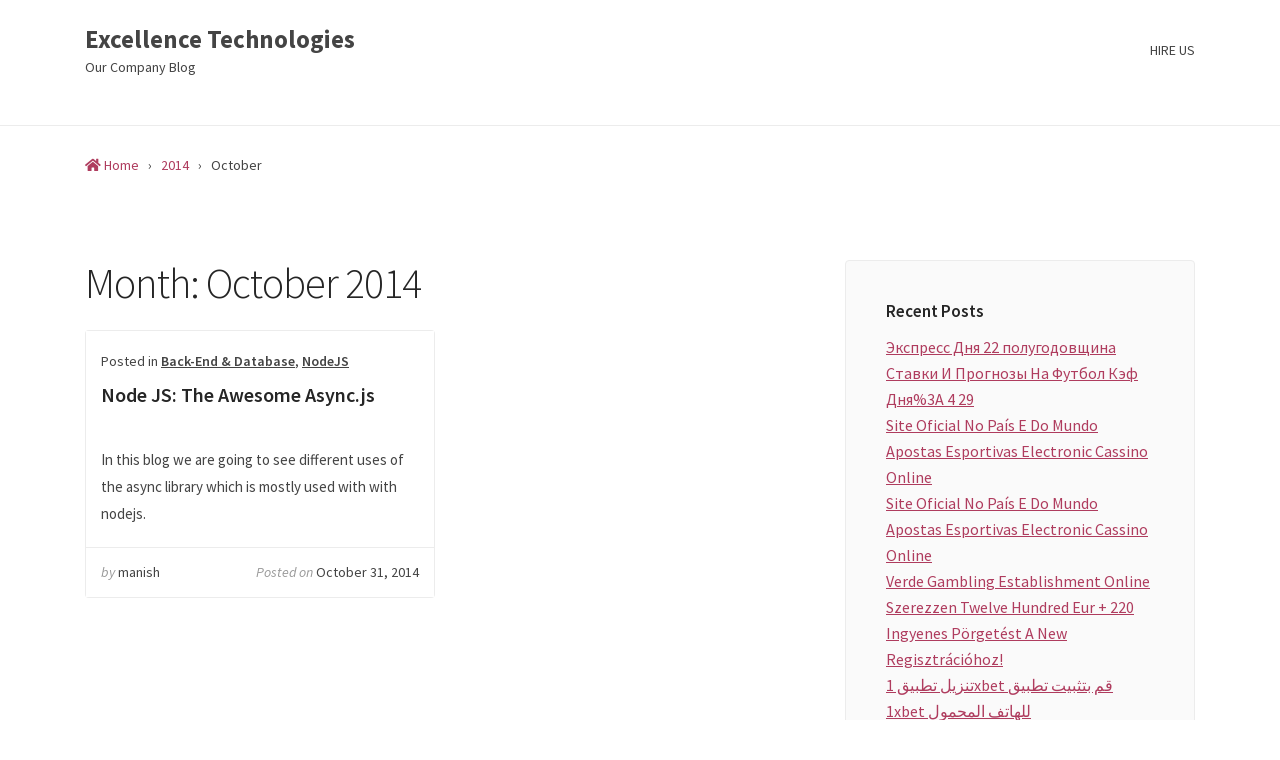

--- FILE ---
content_type: text/html; charset=UTF-8
request_url: https://wpblog.excellencetechnologies.in/2014/10/
body_size: 9404
content:
<!doctype html>
<html lang="en-US">
<head>
	<meta charset="UTF-8">
	<meta name="viewport" content="width=device-width, initial-scale=1">
	<link rel="profile" href="https://gmpg.org/xfn/11">

	
	<!-- This site is optimized with the Yoast SEO plugin v14.4.1 - https://yoast.com/wordpress/plugins/seo/ -->
	<title>October 2014 - Excellence Technologies</title>
	<meta name="robots" content="noindex, follow" />
	<meta property="og:locale" content="en_US" />
	<meta property="og:type" content="website" />
	<meta property="og:title" content="October 2014 - Excellence Technologies" />
	<meta property="og:url" content="https://wpblog.excellencetechnologies.in/2014/10/" />
	<meta property="og:site_name" content="Excellence Technologies" />
	<meta name="twitter:card" content="summary_large_image" />
	<script type="application/ld+json" class="yoast-schema-graph">{"@context":"https://schema.org","@graph":[{"@type":"Organization","@id":"https://wpblog.excellencetechnologies.in/#organization","name":"Excellence Technologies","url":"https://wpblog.excellencetechnologies.in/","sameAs":["https://www.facebook.com/ExcellenceTechnologies/","https://www.instagram.com/excellencetech/","https://www.linkedin.com/company/excellence-technologies","https://in.pinterest.com/excellencetechno/"],"logo":{"@type":"ImageObject","@id":"https://wpblog.excellencetechnologies.in/#logo","inLanguage":"en-US","url":"https://i2.wp.com/wpblog.excellencetechnologies.in/wp-content/uploads/2020/01/11a9f6152b749507775ad4203a4cb7c1.jpg?fit=250%2C250&ssl=1","width":250,"height":250,"caption":"Excellence Technologies"},"image":{"@id":"https://wpblog.excellencetechnologies.in/#logo"}},{"@type":"WebSite","@id":"https://wpblog.excellencetechnologies.in/#website","url":"https://wpblog.excellencetechnologies.in/","name":"Excellence Technologies","description":"Our Company Blog","publisher":{"@id":"https://wpblog.excellencetechnologies.in/#organization"},"potentialAction":[{"@type":"SearchAction","target":"https://wpblog.excellencetechnologies.in/?s={search_term_string}","query-input":"required name=search_term_string"}],"inLanguage":"en-US"},{"@type":"CollectionPage","@id":"https://wpblog.excellencetechnologies.in/2014/10/#webpage","url":"https://wpblog.excellencetechnologies.in/2014/10/","name":"October 2014 - Excellence Technologies","isPartOf":{"@id":"https://wpblog.excellencetechnologies.in/#website"},"inLanguage":"en-US"}]}</script>
	<!-- / Yoast SEO plugin. -->


<link rel='dns-prefetch' href='//secure.gravatar.com' />
<link rel='dns-prefetch' href='//fonts.googleapis.com' />
<link rel='dns-prefetch' href='//s.w.org' />
<link rel="alternate" type="application/rss+xml" title="Excellence Technologies &raquo; Feed" href="https://wpblog.excellencetechnologies.in/feed/" />
<link rel="alternate" type="application/rss+xml" title="Excellence Technologies &raquo; Comments Feed" href="https://wpblog.excellencetechnologies.in/comments/feed/" />
<!-- This site uses the Google Analytics by MonsterInsights plugin v7.11.0 - Using Analytics tracking - https://www.monsterinsights.com/ -->
<script type="text/javascript" data-cfasync="false">
	var mi_version         = '7.11.0';
	var mi_track_user      = true;
	var mi_no_track_reason = '';
	
	var disableStr = 'ga-disable-UA-8263241-2';

	/* Function to detect opted out users */
	function __gaTrackerIsOptedOut() {
		return document.cookie.indexOf(disableStr + '=true') > -1;
	}

	/* Disable tracking if the opt-out cookie exists. */
	if ( __gaTrackerIsOptedOut() ) {
		window[disableStr] = true;
	}

	/* Opt-out function */
	function __gaTrackerOptout() {
	  document.cookie = disableStr + '=true; expires=Thu, 31 Dec 2099 23:59:59 UTC; path=/';
	  window[disableStr] = true;
	}

	if ( 'undefined' === typeof gaOptout ) {
		function gaOptout() {
			__gaTrackerOptout();
		}
	}
	
	if ( mi_track_user ) {
		(function(i,s,o,g,r,a,m){i['GoogleAnalyticsObject']=r;i[r]=i[r]||function(){
			(i[r].q=i[r].q||[]).push(arguments)},i[r].l=1*new Date();a=s.createElement(o),
			m=s.getElementsByTagName(o)[0];a.async=1;a.src=g;m.parentNode.insertBefore(a,m)
		})(window,document,'script','//www.google-analytics.com/analytics.js','__gaTracker');

		__gaTracker('create', 'UA-8263241-2', 'auto');
		__gaTracker('set', 'forceSSL', true);
		__gaTracker('require', 'displayfeatures');
		__gaTracker('require', 'linkid', 'linkid.js');
		__gaTracker('send','pageview');
	} else {
		console.log( "" );
		(function() {
			/* https://developers.google.com/analytics/devguides/collection/analyticsjs/ */
			var noopfn = function() {
				return null;
			};
			var noopnullfn = function() {
				return null;
			};
			var Tracker = function() {
				return null;
			};
			var p = Tracker.prototype;
			p.get = noopfn;
			p.set = noopfn;
			p.send = noopfn;
			var __gaTracker = function() {
				var len = arguments.length;
				if ( len === 0 ) {
					return;
				}
				var f = arguments[len-1];
				if ( typeof f !== 'object' || f === null || typeof f.hitCallback !== 'function' ) {
					console.log( 'Not running function __gaTracker(' + arguments[0] + " ....) because you are not being tracked. " + mi_no_track_reason );
					return;
				}
				try {
					f.hitCallback();
				} catch (ex) {

				}
			};
			__gaTracker.create = function() {
				return new Tracker();
			};
			__gaTracker.getByName = noopnullfn;
			__gaTracker.getAll = function() {
				return [];
			};
			__gaTracker.remove = noopfn;
			window['__gaTracker'] = __gaTracker;
					})();
		}
</script>
<!-- / Google Analytics by MonsterInsights -->
		<script type="text/javascript">
			window._wpemojiSettings = {"baseUrl":"https:\/\/s.w.org\/images\/core\/emoji\/12.0.0-1\/72x72\/","ext":".png","svgUrl":"https:\/\/s.w.org\/images\/core\/emoji\/12.0.0-1\/svg\/","svgExt":".svg","source":{"concatemoji":"https:\/\/wpblog.excellencetechnologies.in\/wp-includes\/js\/wp-emoji-release.min.js?ver=5.4.2"}};
			/*! This file is auto-generated */
			!function(e,a,t){var r,n,o,i,p=a.createElement("canvas"),s=p.getContext&&p.getContext("2d");function c(e,t){var a=String.fromCharCode;s.clearRect(0,0,p.width,p.height),s.fillText(a.apply(this,e),0,0);var r=p.toDataURL();return s.clearRect(0,0,p.width,p.height),s.fillText(a.apply(this,t),0,0),r===p.toDataURL()}function l(e){if(!s||!s.fillText)return!1;switch(s.textBaseline="top",s.font="600 32px Arial",e){case"flag":return!c([127987,65039,8205,9895,65039],[127987,65039,8203,9895,65039])&&(!c([55356,56826,55356,56819],[55356,56826,8203,55356,56819])&&!c([55356,57332,56128,56423,56128,56418,56128,56421,56128,56430,56128,56423,56128,56447],[55356,57332,8203,56128,56423,8203,56128,56418,8203,56128,56421,8203,56128,56430,8203,56128,56423,8203,56128,56447]));case"emoji":return!c([55357,56424,55356,57342,8205,55358,56605,8205,55357,56424,55356,57340],[55357,56424,55356,57342,8203,55358,56605,8203,55357,56424,55356,57340])}return!1}function d(e){var t=a.createElement("script");t.src=e,t.defer=t.type="text/javascript",a.getElementsByTagName("head")[0].appendChild(t)}for(i=Array("flag","emoji"),t.supports={everything:!0,everythingExceptFlag:!0},o=0;o<i.length;o++)t.supports[i[o]]=l(i[o]),t.supports.everything=t.supports.everything&&t.supports[i[o]],"flag"!==i[o]&&(t.supports.everythingExceptFlag=t.supports.everythingExceptFlag&&t.supports[i[o]]);t.supports.everythingExceptFlag=t.supports.everythingExceptFlag&&!t.supports.flag,t.DOMReady=!1,t.readyCallback=function(){t.DOMReady=!0},t.supports.everything||(n=function(){t.readyCallback()},a.addEventListener?(a.addEventListener("DOMContentLoaded",n,!1),e.addEventListener("load",n,!1)):(e.attachEvent("onload",n),a.attachEvent("onreadystatechange",function(){"complete"===a.readyState&&t.readyCallback()})),(r=t.source||{}).concatemoji?d(r.concatemoji):r.wpemoji&&r.twemoji&&(d(r.twemoji),d(r.wpemoji)))}(window,document,window._wpemojiSettings);
		</script>
		<style type="text/css">
img.wp-smiley,
img.emoji {
	display: inline !important;
	border: none !important;
	box-shadow: none !important;
	height: 1em !important;
	width: 1em !important;
	margin: 0 .07em !important;
	vertical-align: -0.1em !important;
	background: none !important;
	padding: 0 !important;
}
</style>
	<link rel='stylesheet' id='wp-block-library-css'  href='https://c0.wp.com/c/5.4.2/wp-includes/css/dist/block-library/style.min.css' type='text/css' media='all' />
<style id='wp-block-library-inline-css' type='text/css'>
.has-text-align-justify{text-align:justify;}
</style>
<link rel='stylesheet' id='fmgc-css-css'  href='https://wpblog.excellencetechnologies.in/wp-content/plugins/footer-mega-grid-columns/css/fmgc-css.css?ver=1.1.1' type='text/css' media='all' />
<link rel='stylesheet' id='maester-style-css'  href='https://wpblog.excellencetechnologies.in/wp-content/themes/maester-lite/style.css?ver=5.4.2' type='text/css' media='all' />
<style id='maester-style-inline-css' type='text/css'>
 { clip: rect(1px, 1px, 1px, 1px); height: 1px; position: absolute; overflow: hidden; width: 1px; }
</style>
<link rel='stylesheet' id='select2-css'  href='https://wpblog.excellencetechnologies.in/wp-content/themes/maester-lite/css/select2.min.css?ver=4.0.10' type='text/css' media='all' />
<link rel='stylesheet' id='bootstrap-grid-css'  href='https://wpblog.excellencetechnologies.in/wp-content/themes/maester-lite/css/bootstrap-grid.min.css?ver=4.3.1' type='text/css' media='all' />
<link rel='stylesheet' id='maester-main-css-css'  href='https://wpblog.excellencetechnologies.in/wp-content/themes/maester-lite/css/main.min.css?ver=1.0.0' type='text/css' media='all' />
<link rel='stylesheet' id='google-fonts-css'  href='//fonts.googleapis.com/css?family=Source+Sans+Pro%3A300%2C400%2C400i%2C600%2C600i%2C700%2C700i&#038;ver=5.4.2' type='text/css' media='all' />
<link rel='stylesheet' id='fontawesome-css'  href='https://wpblog.excellencetechnologies.in/wp-content/themes/maester-lite/css/fontawesome.min.css?ver=5.9.0' type='text/css' media='all' />
<link rel='stylesheet' id='enlighterjs-css'  href='https://wpblog.excellencetechnologies.in/wp-content/plugins/enlighter/cache/enlighterjs.min.css?ver=3PBZtxHJhjUSODE' type='text/css' media='all' />
<link rel='stylesheet' id='jetpack_css-css'  href='https://c0.wp.com/p/jetpack/8.6.1/css/jetpack.css' type='text/css' media='all' />
<script type='text/javascript'>
/* <![CDATA[ */
var monsterinsights_frontend = {"js_events_tracking":"true","download_extensions":"doc,pdf,ppt,zip,xls,docx,pptx,xlsx","inbound_paths":"[{\"path\":\"\\\/go\\\/\",\"label\":\"affiliate\"},{\"path\":\"\\\/recommend\\\/\",\"label\":\"affiliate\"}]","home_url":"https:\/\/wpblog.excellencetechnologies.in","hash_tracking":"false"};
/* ]]> */
</script>
<script type='text/javascript' src='https://wpblog.excellencetechnologies.in/wp-content/plugins/google-analytics-for-wordpress/assets/js/frontend.min.js?ver=7.11.0'></script>
<script type='text/javascript' src='https://c0.wp.com/c/5.4.2/wp-includes/js/jquery/jquery.js'></script>
<script type='text/javascript' src='https://c0.wp.com/c/5.4.2/wp-includes/js/jquery/jquery-migrate.min.js'></script>
<link rel='https://api.w.org/' href='https://wpblog.excellencetechnologies.in/wp-json/' />
<link rel="EditURI" type="application/rsd+xml" title="RSD" href="https://wpblog.excellencetechnologies.in/xmlrpc.php?rsd" />
<link rel="wlwmanifest" type="application/wlwmanifest+xml" href="https://wpblog.excellencetechnologies.in/wp-includes/wlwmanifest.xml" /> 
<meta name="generator" content="WordPress 5.4.2" />

<link rel='dns-prefetch' href='//v0.wordpress.com'/>
<link rel='dns-prefetch' href='//widgets.wp.com'/>
<link rel='dns-prefetch' href='//s0.wp.com'/>
<link rel='dns-prefetch' href='//0.gravatar.com'/>
<link rel='dns-prefetch' href='//1.gravatar.com'/>
<link rel='dns-prefetch' href='//2.gravatar.com'/>
<link rel='dns-prefetch' href='//i0.wp.com'/>
<link rel='dns-prefetch' href='//i1.wp.com'/>
<link rel='dns-prefetch' href='//i2.wp.com'/>
<link rel='dns-prefetch' href='//c0.wp.com'/>
<style type='text/css'>img#wpstats{display:none}</style>			<style type="text/css">
				/* If html does not have either class, do not show lazy loaded images. */
				html:not( .jetpack-lazy-images-js-enabled ):not( .js ) .jetpack-lazy-image {
					display: none;
				}
			</style>
			<script>
				document.documentElement.classList.add(
					'jetpack-lazy-images-js-enabled'
				);
			</script>
		<link rel="icon" href="https://wpblog.excellencetechnologies.in/wp-content/uploads/2020/05/faviconfavicon.svg" sizes="32x32" />
<link rel="icon" href="https://wpblog.excellencetechnologies.in/wp-content/uploads/2020/05/faviconfavicon.svg" sizes="192x192" />
<link rel="apple-touch-icon" href="https://wpblog.excellencetechnologies.in/wp-content/uploads/2020/05/faviconfavicon.svg" />
<meta name="msapplication-TileImage" content="https://wpblog.excellencetechnologies.in/wp-content/uploads/2020/05/faviconfavicon.svg" />
</head>

<body class="archive date hfeed">
<div id="page" class="site">
	<a class="skip-link screen-reader-text" href="#content">
     Skip to content</a>

	
	<header id="masthead" class="site-header">
		

<div class="header-main">
    <div class="container">
        <div class="row align-items-center">
                        <div class="col">
                <div class="site-branding">
                    <a class='site-title' href='https://wpblog.excellencetechnologies.in/'>Excellence Technologies</a>                    <p class="site-description">
                        Our Company Blog                    </p>
                </div><!-- .site-branding -->
            </div>
            <div class="col-auto">
                <button style="display:none;" class="menu-toggle" aria-controls="secondary-menu-container" aria-expanded="false"><i class="fas fa-bars"></i></button>
                <div id="secondary-menu-container" class="responsive-menu">
                    <nav class="secondary-menu-container"><ul id="secondary-menu" class="menu"><li id="menu-item-4363" class="menu-item menu-item-type-custom menu-item-object-custom menu-item-4363"><a href="#">HIRE US</a></li>
</ul></nav>                </div>
            </div>
                    </div>
    </div>
</div>
<div class="header-menu-bar">
    <div class="container">
        <div class="row align-items-center">
            <div class="col">
                <div id="site-navigation" class="main-navigation responsive-menu">
                    <button style="display:none;" class="menu-toggle" aria-controls="site-navigation" aria-expanded="false"><i class="fas fa-bars"></i></button>
                    <nav class="menu"></nav>
                </div><!-- #site-navigation -->
            </div>

            
        </div>
    </div>
</div>
	</header><!-- #masthead -->

	

        <div class="maester-breadcrumb-area">
            <div class="container">
                <div class="row">
                    <div class="col">
                        <div class="maester-breadcrumbs" itemscope itemtype="http://schema.org/BreadcrumbList"><span itemprop="itemListElement" itemscope itemtype="http://schema.org/ListItem"><a class="breadcrumbs__link" href="https://wpblog.excellencetechnologies.in/" itemprop="item"><span itemprop="name"><i class="fas fa-home"></i>  Home</span></a><meta itemprop="position" content="1" /></span><span class="breadcrumbs__separator"> &#8250; </span><span itemprop="itemListElement" itemscope itemtype="http://schema.org/ListItem"><a class="breadcrumbs__link" href="https://wpblog.excellencetechnologies.in/2014/" itemprop="item"><span itemprop="name">2014</span></a><meta itemprop="position" content="2" /></span><span class="breadcrumbs__separator"> &#8250; </span><span class="breadcrumbs__current">October</span></div><!-- .breadcrumbs -->                    </div>
                </div>
            </div>
        </div>
            <div id="content" class="site-content">
        <div class="container">
            <div class="row">
                <div class="col-lg-8">
                    <div id="primary" class="content-area">
                        <main id="main" class="site-main">

                            
                                <header class="page-header">
                                    <h1 class="page-title">Month: October 2014</h1>                                </header><!-- .page-header -->

                                <div class='row'><div class='col-md-6 post-column'>
<article id="post-3606" class="post-listing post-3606 post type-post status-publish format-standard hentry category-back-end-database category-nodejs tag-backend tag-nodejs-2">

	
    <div class="post-content-body">
        <header class="entry-header">
            <span class="cat-links">Posted in <a href="https://wpblog.excellencetechnologies.in/category/back-end-database/" rel="category tag">Back-End &amp; Database</a>, <a href="https://wpblog.excellencetechnologies.in/category/nodejs/" rel="category tag">NodeJS</a></span><h3 class="entry-title"><a href="https://wpblog.excellencetechnologies.in/nodejs-awesome-async-js/" rel="bookmark">Node JS: The Awesome Async.js</a></h3>        </header><!-- .entry-header -->

        <div class="entry-summary">
            <p>In this blog we are going to see different uses of the async library which is mostly used with with nodejs.</p>
        </div><!-- .entry-content -->

                <footer class="entry-footer">
                                <div class="entry-meta">
                        <span class="byline"> by <span class="author vcard"><a class="url fn n" href="https://wpblog.excellencetechnologies.in/author/manish/">manish</a></span></span><span class="posted-on">Posted on <a href="https://wpblog.excellencetechnologies.in/nodejs-awesome-async-js/" rel="bookmark"><time class="entry-date published" datetime="2014-10-31T22:34:30+05:30">October 31, 2014</time><time class="updated" datetime="2020-06-03T13:44:52+05:30">June 3, 2020</time></a></span>                    </div><!-- .entry-meta -->
                        </footer><!-- .entry-footer -->
            </div> <!--post-content-body-->
</article><!-- #post-3606 -->
</div></div>
                        </main><!-- #main -->
                    </div><!-- #primary -->
                </div><!-- .col-md-* -->
                <div class="col-lg-4">
<aside id="secondary" class="widget-area">
			<section id="recent-posts-2" class="widget widget_recent_entries">		<h4 class="widget-title">Recent Posts</h4>		<ul>
											<li>
					<a href="https://wpblog.excellencetechnologies.in/ekspress-dnia-22-polugodovshchina-stavki-i-prognozy-na-futbol-kef-dnia3a-4-29/">Экспресс Дня 22 полугодовщина Ставки И Прогнозы На Футбол Кэф Дня%3A 4 29</a>
									</li>
											<li>
					<a href="https://wpblog.excellencetechnologies.in/site-oficial-no-pais-e-do-mundo-apostas-esportivas-electronic-cassino-online/">Site Oficial No País E Do Mundo Apostas Esportivas Electronic Cassino Online</a>
									</li>
											<li>
					<a href="https://wpblog.excellencetechnologies.in/site-oficial-no-pais-e-do-mundo-apostas-esportivas-electronic-cassino-online-2/">Site Oficial No País E Do Mundo Apostas Esportivas Electronic Cassino Online</a>
									</li>
											<li>
					<a href="https://wpblog.excellencetechnologies.in/verde-gambling-establishment-online-szerezzen-twelve-hundred-eur-220-ingyenes-porgetest-a-new-regisztraciohoz/">Verde Gambling Establishment Online Szerezzen Twelve Hundred Eur + 220 Ingyenes Pörgetést A New Regisztrációhoz!</a>
									</li>
											<li>
					<a href="https://wpblog.excellencetechnologies.in/tnzyl-ttbyq-1xbet-qm-btthbyt-ttbyq-1xbet-llhtf-lmhmwl/">تنزيل تطبيق 1xbet قم بتثبيت تطبيق 1xbet للهاتف المحمول</a>
									</li>
					</ul>
		</section><section id="categories-2" class="widget widget_categories"><h4 class="widget-title">Categories</h4>		<ul>
				<li class="cat-item cat-item-450"><a href="https://wpblog.excellencetechnologies.in/category/1win-az-casino/">1Win AZ Casino</a>
</li>
	<li class="cat-item cat-item-441"><a href="https://wpblog.excellencetechnologies.in/category/1win-brasil/">1Win Brasil</a>
</li>
	<li class="cat-item cat-item-460"><a href="https://wpblog.excellencetechnologies.in/category/1win-casino-brasil/">1WIN Casino Brasil</a>
</li>
	<li class="cat-item cat-item-452"><a href="https://wpblog.excellencetechnologies.in/category/1win-india/">1win India</a>
</li>
	<li class="cat-item cat-item-458"><a href="https://wpblog.excellencetechnologies.in/category/1win-official-in-russia/">1WIN Official In Russia</a>
</li>
	<li class="cat-item cat-item-445"><a href="https://wpblog.excellencetechnologies.in/category/1win-turkiye/">1win Turkiye</a>
</li>
	<li class="cat-item cat-item-465"><a href="https://wpblog.excellencetechnologies.in/category/1win-uzbekistan/">1win uzbekistan</a>
</li>
	<li class="cat-item cat-item-443"><a href="https://wpblog.excellencetechnologies.in/category/1winrussia/">1winRussia</a>
</li>
	<li class="cat-item cat-item-462"><a href="https://wpblog.excellencetechnologies.in/category/1xbet-apk/">1xbet apk</a>
</li>
	<li class="cat-item cat-item-438"><a href="https://wpblog.excellencetechnologies.in/category/1xbet-app/">1xbet app</a>
</li>
	<li class="cat-item cat-item-457"><a href="https://wpblog.excellencetechnologies.in/category/1xbet-arabic/">1xbet arabic</a>
</li>
	<li class="cat-item cat-item-467"><a href="https://wpblog.excellencetechnologies.in/category/1xbet-az-casino/">1xbet AZ Casino</a>
</li>
	<li class="cat-item cat-item-472"><a href="https://wpblog.excellencetechnologies.in/category/1xbet-casino-az/">1xbet Casino AZ</a>
</li>
	<li class="cat-item cat-item-470"><a href="https://wpblog.excellencetechnologies.in/category/1xbet-casino-online/">1xbet Casino Online</a>
</li>
	<li class="cat-item cat-item-444"><a href="https://wpblog.excellencetechnologies.in/category/1xbet-russia/">1xbet russia</a>
</li>
	<li class="cat-item cat-item-442"><a href="https://wpblog.excellencetechnologies.in/category/1xbet-russian/">1xbet Russian</a>
</li>
	<li class="cat-item cat-item-54"><a href="https://wpblog.excellencetechnologies.in/category/advanced/">Advanced</a>
</li>
	<li class="cat-item cat-item-5"><a href="https://wpblog.excellencetechnologies.in/category/angular/">Angular</a>
</li>
	<li class="cat-item cat-item-40"><a href="https://wpblog.excellencetechnologies.in/category/angularjs/">AngularJS</a>
</li>
	<li class="cat-item cat-item-71"><a href="https://wpblog.excellencetechnologies.in/category/back-end-database/">Back-End &amp; Database</a>
</li>
	<li class="cat-item cat-item-485"><a href="https://wpblog.excellencetechnologies.in/category/bankobet/">Bankobet</a>
</li>
	<li class="cat-item cat-item-484"><a href="https://wpblog.excellencetechnologies.in/category/basaribet/">Basaribet</a>
</li>
	<li class="cat-item cat-item-50"><a href="https://wpblog.excellencetechnologies.in/category/beginner/">Beginner</a>
</li>
	<li class="cat-item cat-item-8"><a href="https://wpblog.excellencetechnologies.in/category/blockchain/">Blockchain</a>
</li>
	<li class="cat-item cat-item-436"><a href="https://wpblog.excellencetechnologies.in/category/casino/">Casino</a>
</li>
	<li class="cat-item cat-item-481"><a href="https://wpblog.excellencetechnologies.in/category/casino-en-ligne-fr/">casino en ligne fr</a>
</li>
	<li class="cat-item cat-item-479"><a href="https://wpblog.excellencetechnologies.in/category/casino-onlina-ca/">casino onlina ca</a>
</li>
	<li class="cat-item cat-item-477"><a href="https://wpblog.excellencetechnologies.in/category/casino-online-ar/">casino online ar</a>
</li>
	<li class="cat-item cat-item-483"><a href="https://wpblog.excellencetechnologies.in/category/casino-online-it/">casinò online it</a>
</li>
	<li class="cat-item cat-item-482"><a href="https://wpblog.excellencetechnologies.in/category/casinos/">casinos</a>
</li>
	<li class="cat-item cat-item-72"><a href="https://wpblog.excellencetechnologies.in/category/cloud-infra-and-dev-ops/">Cloud Infra and Dev Ops</a>
</li>
	<li class="cat-item cat-item-31"><a href="https://wpblog.excellencetechnologies.in/category/machine-learning/deep-learning/">Deep Learning</a>
</li>
	<li class="cat-item cat-item-58"><a href="https://wpblog.excellencetechnologies.in/category/devops/">DevOps</a>
</li>
	<li class="cat-item cat-item-51"><a href="https://wpblog.excellencetechnologies.in/category/directives/">Directives</a>
</li>
	<li class="cat-item cat-item-28"><a href="https://wpblog.excellencetechnologies.in/category/python/django/">Django</a>
</li>
	<li class="cat-item cat-item-35"><a href="https://wpblog.excellencetechnologies.in/category/ec2/">EC2</a>
</li>
	<li class="cat-item cat-item-70"><a href="https://wpblog.excellencetechnologies.in/category/ecommerce/">eCommerce</a>
</li>
	<li class="cat-item cat-item-43"><a href="https://wpblog.excellencetechnologies.in/category/express/">Express</a>
</li>
	<li class="cat-item cat-item-29"><a href="https://wpblog.excellencetechnologies.in/category/flutter/">Flutter</a>
</li>
	<li class="cat-item cat-item-7"><a href="https://wpblog.excellencetechnologies.in/category/general/">General</a>
</li>
	<li class="cat-item cat-item-27"><a href="https://wpblog.excellencetechnologies.in/category/graphql/">GraphQL</a>
</li>
	<li class="cat-item cat-item-38"><a href="https://wpblog.excellencetechnologies.in/category/ionic-framework/">Ionic Framework</a>
</li>
	<li class="cat-item cat-item-478"><a href="https://wpblog.excellencetechnologies.in/category/kasyno-online-pl/">Kasyno Online PL</a>
</li>
	<li class="cat-item cat-item-475"><a href="https://wpblog.excellencetechnologies.in/category/king-johnnie/">king johnnie</a>
</li>
	<li class="cat-item cat-item-30"><a href="https://wpblog.excellencetechnologies.in/category/machine-learning/">Machine Learning</a>
</li>
	<li class="cat-item cat-item-3"><a href="https://wpblog.excellencetechnologies.in/category/magento/">Magento</a>
</li>
	<li class="cat-item cat-item-486"><a href="https://wpblog.excellencetechnologies.in/category/masalbet/">Masalbet</a>
</li>
	<li class="cat-item cat-item-45"><a href="https://wpblog.excellencetechnologies.in/category/mean-stack/">MEAN Stack</a>
</li>
	<li class="cat-item cat-item-69"><a href="https://wpblog.excellencetechnologies.in/category/mobile-apps/">Mobile Apps</a>
</li>
	<li class="cat-item cat-item-41"><a href="https://wpblog.excellencetechnologies.in/category/mongodb/">MongoDB</a>
</li>
	<li class="cat-item cat-item-39"><a href="https://wpblog.excellencetechnologies.in/category/mongoose-nodejs/">Mongoose</a>
</li>
	<li class="cat-item cat-item-459"><a href="https://wpblog.excellencetechnologies.in/category/mostbet-az-casino/">Mostbet AZ Casino</a>
</li>
	<li class="cat-item cat-item-431"><a href="https://wpblog.excellencetechnologies.in/category/mostbet-azerbaijan/">mostbet azerbaijan</a>
</li>
	<li class="cat-item cat-item-446"><a href="https://wpblog.excellencetechnologies.in/category/mostbet-casino-azerbaycan/">Mostbet Casino Azerbaycan</a>
</li>
	<li class="cat-item cat-item-433"><a href="https://wpblog.excellencetechnologies.in/category/mostbet-kirish/">mostbet kirish</a>
</li>
	<li class="cat-item cat-item-435"><a href="https://wpblog.excellencetechnologies.in/category/mostbet-ozbekistonda/">mostbet ozbekistonda</a>
</li>
	<li class="cat-item cat-item-461"><a href="https://wpblog.excellencetechnologies.in/category/mostbet-tr/">mostbet tr</a>
</li>
	<li class="cat-item cat-item-453"><a href="https://wpblog.excellencetechnologies.in/category/mostbet-uz/">Mostbet UZ</a>
</li>
	<li class="cat-item cat-item-464"><a href="https://wpblog.excellencetechnologies.in/category/mostbet-uz-casino/">Mostbet UZ Casino</a>
</li>
	<li class="cat-item cat-item-469"><a href="https://wpblog.excellencetechnologies.in/category/mostbet-uz-casino-online/">Mostbet UZ Casino Online</a>
</li>
	<li class="cat-item cat-item-456"><a href="https://wpblog.excellencetechnologies.in/category/mostbet-uz-kirish/">Mostbet UZ Kirish</a>
</li>
	<li class="cat-item cat-item-434"><a href="https://wpblog.excellencetechnologies.in/category/mostbet-ru-serg/">mostbet-ru-serg</a>
</li>
	<li class="cat-item cat-item-32"><a href="https://wpblog.excellencetechnologies.in/category/machine-learning/nlp/">NLP</a>
</li>
	<li class="cat-item cat-item-6"><a href="https://wpblog.excellencetechnologies.in/category/nodejs/">NodeJS</a>
</li>
	<li class="cat-item cat-item-480"><a href="https://wpblog.excellencetechnologies.in/category/online-casino-au/">online casino au</a>
</li>
	<li class="cat-item cat-item-52"><a href="https://wpblog.excellencetechnologies.in/category/phonegap/">PhoneGap</a>
</li>
	<li class="cat-item cat-item-473"><a href="https://wpblog.excellencetechnologies.in/category/pin-up-az-casino/">Pin UP AZ Casino</a>
</li>
	<li class="cat-item cat-item-440"><a href="https://wpblog.excellencetechnologies.in/category/pin-up-azerbaijan/">pin up azerbaijan</a>
</li>
	<li class="cat-item cat-item-451"><a href="https://wpblog.excellencetechnologies.in/category/pin-up-brazil/">Pin Up Brazil</a>
</li>
	<li class="cat-item cat-item-447"><a href="https://wpblog.excellencetechnologies.in/category/pin-up-casino/">pin up casino</a>
</li>
	<li class="cat-item cat-item-449"><a href="https://wpblog.excellencetechnologies.in/category/pin-up-casino-az/">Pin UP Casino AZ</a>
</li>
	<li class="cat-item cat-item-471"><a href="https://wpblog.excellencetechnologies.in/category/pin-up-online-casino/">Pin UP Online Casino</a>
</li>
	<li class="cat-item cat-item-439"><a href="https://wpblog.excellencetechnologies.in/category/pin-up-peru/">Pin Up Peru</a>
</li>
	<li class="cat-item cat-item-474"><a href="https://wpblog.excellencetechnologies.in/category/pinco/">pinco</a>
</li>
	<li class="cat-item cat-item-463"><a href="https://wpblog.excellencetechnologies.in/category/pinup-apk/">PinUp apk</a>
</li>
	<li class="cat-item cat-item-466"><a href="https://wpblog.excellencetechnologies.in/category/pinup-az-casino/">PinUP AZ Casino</a>
</li>
	<li class="cat-item cat-item-17"><a href="https://wpblog.excellencetechnologies.in/category/python/">Python</a>
</li>
	<li class="cat-item cat-item-489"><a href="https://wpblog.excellencetechnologies.in/category/ramenbet/">Ramenbet</a>
</li>
	<li class="cat-item cat-item-4"><a href="https://wpblog.excellencetechnologies.in/category/react/">React</a>
</li>
	<li class="cat-item cat-item-2"><a href="https://wpblog.excellencetechnologies.in/category/react-native/">React Native</a>
</li>
	<li class="cat-item cat-item-56"><a href="https://wpblog.excellencetechnologies.in/category/responsive/">Responsive</a>
</li>
	<li class="cat-item cat-item-33"><a href="https://wpblog.excellencetechnologies.in/category/responsive-design/">Responsive Design</a>
</li>
	<li class="cat-item cat-item-46"><a href="https://wpblog.excellencetechnologies.in/category/socket-io/">Socket.IO</a>
</li>
	<li class="cat-item cat-item-437"><a href="https://wpblog.excellencetechnologies.in/category/sweet-bonanza/">sweet bonanza</a>
</li>
	<li class="cat-item cat-item-487"><a href="https://wpblog.excellencetechnologies.in/category/sweet-bonanza-tr/">sweet bonanza TR</a>
</li>
	<li class="cat-item cat-item-1"><a href="https://wpblog.excellencetechnologies.in/category/uncategorized/">Uncategorized</a>
</li>
	<li class="cat-item cat-item-488"><a href="https://wpblog.excellencetechnologies.in/category/verde-casino-hungary/">verde casino hungary</a>
</li>
	<li class="cat-item cat-item-16"><a href="https://wpblog.excellencetechnologies.in/category/vuejs/">VueJS</a>
</li>
	<li class="cat-item cat-item-454"><a href="https://wpblog.excellencetechnologies.in/category/vulkan-vegas-casino-de/">Vulkan Vegas Casino DE</a>
</li>
	<li class="cat-item cat-item-432"><a href="https://wpblog.excellencetechnologies.in/category/vulkan-vegas-de-login/">vulkan vegas DE login</a>
</li>
	<li class="cat-item cat-item-455"><a href="https://wpblog.excellencetechnologies.in/category/vulkan-vegas-deutschland-casino/">Vulkan Vegas Deutschland Casino</a>
</li>
	<li class="cat-item cat-item-468"><a href="https://wpblog.excellencetechnologies.in/category/vulkanvegas-poland/">VulkanVegas Poland</a>
</li>
	<li class="cat-item cat-item-68"><a href="https://wpblog.excellencetechnologies.in/category/web-application/">Web Application</a>
</li>
	<li class="cat-item cat-item-448"><a href="https://wpblog.excellencetechnologies.in/category/%d0%ba%d0%b0%d0%b7%d0%b8%d0%bd%d0%be/">казино</a>
</li>
	<li class="cat-item cat-item-476"><a href="https://wpblog.excellencetechnologies.in/category/%d0%ba%d0%be%d0%bc%d0%b5%d1%82%d0%b0-%d0%ba%d0%b0%d0%b7%d0%b8%d0%bd%d0%be/">Комета Казино</a>
</li>
		</ul>
			</section><section id="archives-2" class="widget widget_archive"><h4 class="widget-title">Archives</h4>		<ul>
				<li><a href='https://wpblog.excellencetechnologies.in/2025/01/'>January 2025</a></li>
	<li><a href='https://wpblog.excellencetechnologies.in/2024/12/'>December 2024</a></li>
	<li><a href='https://wpblog.excellencetechnologies.in/2024/11/'>November 2024</a></li>
	<li><a href='https://wpblog.excellencetechnologies.in/2024/10/'>October 2024</a></li>
	<li><a href='https://wpblog.excellencetechnologies.in/2024/09/'>September 2024</a></li>
	<li><a href='https://wpblog.excellencetechnologies.in/2024/08/'>August 2024</a></li>
	<li><a href='https://wpblog.excellencetechnologies.in/2024/06/'>June 2024</a></li>
	<li><a href='https://wpblog.excellencetechnologies.in/2024/05/'>May 2024</a></li>
	<li><a href='https://wpblog.excellencetechnologies.in/2024/03/'>March 2024</a></li>
	<li><a href='https://wpblog.excellencetechnologies.in/2023/07/'>July 2023</a></li>
	<li><a href='https://wpblog.excellencetechnologies.in/2023/06/'>June 2023</a></li>
	<li><a href='https://wpblog.excellencetechnologies.in/2023/05/'>May 2023</a></li>
	<li><a href='https://wpblog.excellencetechnologies.in/2023/04/'>April 2023</a></li>
	<li><a href='https://wpblog.excellencetechnologies.in/2023/03/'>March 2023</a></li>
	<li><a href='https://wpblog.excellencetechnologies.in/2023/02/'>February 2023</a></li>
	<li><a href='https://wpblog.excellencetechnologies.in/2023/01/'>January 2023</a></li>
	<li><a href='https://wpblog.excellencetechnologies.in/2022/12/'>December 2022</a></li>
	<li><a href='https://wpblog.excellencetechnologies.in/2022/11/'>November 2022</a></li>
	<li><a href='https://wpblog.excellencetechnologies.in/2022/10/'>October 2022</a></li>
	<li><a href='https://wpblog.excellencetechnologies.in/2022/09/'>September 2022</a></li>
	<li><a href='https://wpblog.excellencetechnologies.in/2022/08/'>August 2022</a></li>
	<li><a href='https://wpblog.excellencetechnologies.in/2022/07/'>July 2022</a></li>
	<li><a href='https://wpblog.excellencetechnologies.in/2022/06/'>June 2022</a></li>
	<li><a href='https://wpblog.excellencetechnologies.in/2020/09/'>September 2020</a></li>
	<li><a href='https://wpblog.excellencetechnologies.in/2020/08/'>August 2020</a></li>
	<li><a href='https://wpblog.excellencetechnologies.in/2020/07/'>July 2020</a></li>
	<li><a href='https://wpblog.excellencetechnologies.in/2020/06/'>June 2020</a></li>
	<li><a href='https://wpblog.excellencetechnologies.in/2020/05/'>May 2020</a></li>
	<li><a href='https://wpblog.excellencetechnologies.in/2020/04/'>April 2020</a></li>
	<li><a href='https://wpblog.excellencetechnologies.in/2020/03/'>March 2020</a></li>
	<li><a href='https://wpblog.excellencetechnologies.in/2020/02/'>February 2020</a></li>
	<li><a href='https://wpblog.excellencetechnologies.in/2020/01/'>January 2020</a></li>
	<li><a href='https://wpblog.excellencetechnologies.in/2019/12/'>December 2019</a></li>
	<li><a href='https://wpblog.excellencetechnologies.in/2019/11/'>November 2019</a></li>
	<li><a href='https://wpblog.excellencetechnologies.in/2019/10/'>October 2019</a></li>
	<li><a href='https://wpblog.excellencetechnologies.in/2019/09/'>September 2019</a></li>
	<li><a href='https://wpblog.excellencetechnologies.in/2019/06/'>June 2019</a></li>
	<li><a href='https://wpblog.excellencetechnologies.in/2019/05/'>May 2019</a></li>
	<li><a href='https://wpblog.excellencetechnologies.in/2019/04/'>April 2019</a></li>
	<li><a href='https://wpblog.excellencetechnologies.in/2019/03/'>March 2019</a></li>
	<li><a href='https://wpblog.excellencetechnologies.in/2019/01/'>January 2019</a></li>
	<li><a href='https://wpblog.excellencetechnologies.in/2018/12/'>December 2018</a></li>
	<li><a href='https://wpblog.excellencetechnologies.in/2018/11/'>November 2018</a></li>
	<li><a href='https://wpblog.excellencetechnologies.in/2018/07/'>July 2018</a></li>
	<li><a href='https://wpblog.excellencetechnologies.in/2018/03/'>March 2018</a></li>
	<li><a href='https://wpblog.excellencetechnologies.in/2015/07/'>July 2015</a></li>
	<li><a href='https://wpblog.excellencetechnologies.in/2015/06/'>June 2015</a></li>
	<li><a href='https://wpblog.excellencetechnologies.in/2015/03/'>March 2015</a></li>
	<li><a href='https://wpblog.excellencetechnologies.in/2015/02/'>February 2015</a></li>
	<li><a href='https://wpblog.excellencetechnologies.in/2015/01/'>January 2015</a></li>
	<li><a href='https://wpblog.excellencetechnologies.in/2014/12/'>December 2014</a></li>
	<li><a href='https://wpblog.excellencetechnologies.in/2014/11/'>November 2014</a></li>
	<li><a href='https://wpblog.excellencetechnologies.in/2014/10/' aria-current="page">October 2014</a></li>
	<li><a href='https://wpblog.excellencetechnologies.in/2014/06/'>June 2014</a></li>
	<li><a href='https://wpblog.excellencetechnologies.in/2014/05/'>May 2014</a></li>
	<li><a href='https://wpblog.excellencetechnologies.in/2012/06/'>June 2012</a></li>
		</ul>
			</section><section id="meta-2" class="widget widget_meta"><h4 class="widget-title">Meta</h4>			<ul>
						<li><a rel="nofollow" href="https://wpblog.excellencetechnologies.in/wp-login.php">Log in</a></li>
			<li><a href="https://wpblog.excellencetechnologies.in/feed/">Entries feed</a></li>
			<li><a href="https://wpblog.excellencetechnologies.in/comments/feed/">Comments feed</a></li>
			<li><a href="https://wordpress.org/">WordPress.org</a></li>			</ul>
			</section><section id="search-6" class="widget widget_search"><form role="search" method="get" class="search-form" action="https://wpblog.excellencetechnologies.in/">
				<label>
					<span class="screen-reader-text">Search for:</span>
					<input type="search" class="search-field" placeholder="Search &hellip;" value="" name="s" />
				</label>
				<input type="submit" class="search-submit" value="Search" />
			</form></section></aside><!-- #secondary -->
</div>
            </div><!-- .row -->
        </div><!-- .container -->
    </div><!-- #content -->


<footer id="colophon" class="site-footer">
	


<div class="footer-main">
    <div class="container">
        <div class="row align-items-center">
            <div class="col-12 col-md">
                <div class="site-info">
                    <p>
                        &copy; 2026 Excellence Technologies.  Built with <a href='http://themes.feeha.net/maester-lite/' rel='author'> Maester Lite WordPress Theme </a>                    </p>
                </div><!-- .site-info -->
            </div>
            <div class="col-12 col-md-auto footer-menu-column">
                            </div>
        </div>
    </div>
</div>


</footer><!-- #colophon -->
    <form action='' id='maester-popup-search-form' style='display: none;'>
        <div class='maester-popup-search-overlay'></div>
        <div class='maester-pupup-search-inner'>
            <input type='search' name='s' placeholder='Search anything...'>
            <input type='submit' value='Search'>
        </div>
    </form>
    </div><!-- #page -->

<script type='text/javascript' src='https://c0.wp.com/p/jetpack/8.6.1/_inc/build/photon/photon.min.js'></script>
<script type='text/javascript' src='https://wpblog.excellencetechnologies.in/wp-content/themes/maester-lite/js/navigation.js?ver=20151215'></script>
<script type='text/javascript' src='https://wpblog.excellencetechnologies.in/wp-content/themes/maester-lite/js/skip-link-focus-fix.js?ver=20151215'></script>
<script type='text/javascript' src='https://wpblog.excellencetechnologies.in/wp-content/themes/maester-lite/js/main.js?ver=1.0.0'></script>
<script type='text/javascript' src='https://wpblog.excellencetechnologies.in/wp-content/themes/maester-lite/js/select2.min.js?ver=4.0.10'></script>
<script type='text/javascript' src='https://c0.wp.com/p/jetpack/8.6.1/_inc/build/lazy-images/js/lazy-images.min.js'></script>
<script type='text/javascript' src='https://wpblog.excellencetechnologies.in/wp-content/plugins/enlighter/resources/enlighterjs/enlighterjs.min.js?ver=4.2'></script>
<script type='text/javascript'>
!function(n,o){"undefined"!=typeof EnlighterJS?(n.EnlighterJSINIT=function(){EnlighterJS.init("pre.EnlighterJSRAW", "code.EnlighterJSRAW", {"indent":4,"ampersandCleanup":true,"linehover":true,"rawcodeDbclick":false,"textOverflow":"break","linenumbers":true,"theme":"enlighter","language":"enlighter","retainCssClasses":false,"collapse":false,"toolbarOuter":"","toolbarTop":"{BTN_RAW}{BTN_COPY}{BTN_WINDOW}{BTN_WEBSITE}","toolbarBottom":""})})():(o&&(o.error||o.log)||function(){})("Error: EnlighterJS resources not loaded yet!")}(window,console);
</script>
<script type='text/javascript' src='https://c0.wp.com/c/5.4.2/wp-includes/js/wp-embed.min.js'></script>
<script type='text/javascript' src='https://stats.wp.com/e-202605.js' async='async' defer='defer'></script>
<script type='text/javascript'>
	_stq = window._stq || [];
	_stq.push([ 'view', {v:'ext',j:'1:8.6.1',blog:'139664665',post:'0',tz:'5.5',srv:'wpblog.excellencetechnologies.in'} ]);
	_stq.push([ 'clickTrackerInit', '139664665', '0' ]);
</script>

<script defer src="https://static.cloudflareinsights.com/beacon.min.js/vcd15cbe7772f49c399c6a5babf22c1241717689176015" integrity="sha512-ZpsOmlRQV6y907TI0dKBHq9Md29nnaEIPlkf84rnaERnq6zvWvPUqr2ft8M1aS28oN72PdrCzSjY4U6VaAw1EQ==" data-cf-beacon='{"version":"2024.11.0","token":"a34e8128f38b4c3fbdd88c0a687f402d","r":1,"server_timing":{"name":{"cfCacheStatus":true,"cfEdge":true,"cfExtPri":true,"cfL4":true,"cfOrigin":true,"cfSpeedBrain":true},"location_startswith":null}}' crossorigin="anonymous"></script>
</body>
</html>
